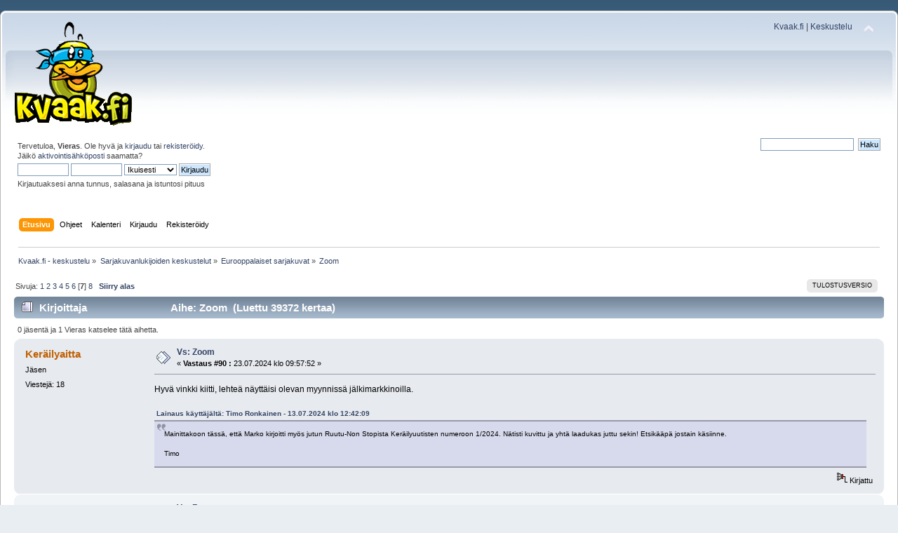

--- FILE ---
content_type: text/html; charset=UTF-8
request_url: https://www.kvaak.fi/keskustelu/index.php/topic,11888.90.html?PHPSESSID=dadr9qklg2bf9t1ng0f4mg3b98
body_size: 8929
content:
<!DOCTYPE html PUBLIC "-//W3C//DTD XHTML 1.0 Transitional//EN" "http://www.w3.org/TR/xhtml1/DTD/xhtml1-transitional.dtd">
<html xmlns="http://www.w3.org/1999/xhtml">
<head>
	<link rel="stylesheet" type="text/css" href="https://www.kvaak.fi/keskustelu/Themes/default/css/index.css?fin20" />
	<link rel="stylesheet" type="text/css" href="https://www.kvaak.fi/keskustelu/Themes/default/css/responsive.css?fin20" />
	<link rel="stylesheet" type="text/css" href="https://www.kvaak.fi/keskustelu/Themes/default/css/webkit.css" />
	<script type="text/javascript" src="https://www.kvaak.fi/keskustelu/Themes/default/scripts/script.js?fin20"></script>
	<script type="text/javascript" src="https://www.kvaak.fi/keskustelu/Themes/default/scripts/theme.js?fin20"></script>
	<script type="text/javascript"><!-- // --><![CDATA[
		var smf_theme_url = "https://www.kvaak.fi/keskustelu/Themes/default";
		var smf_default_theme_url = "https://www.kvaak.fi/keskustelu/Themes/default";
		var smf_images_url = "https://www.kvaak.fi/keskustelu/Themes/default/images";
		var smf_scripturl = "https://www.kvaak.fi/keskustelu/index.php?PHPSESSID=dadr9qklg2bf9t1ng0f4mg3b98&amp;";
		var smf_iso_case_folding = false;
		var smf_charset = "UTF-8";
		var ajax_notification_text = "Ladataan...";
		var ajax_notification_cancel_text = "Peruuta";
	// ]]></script>
	<meta http-equiv="Content-Type" content="text/html; charset=UTF-8" />
	<meta name="description" content="Zoom" />
	<title>Zoom</title>
	<meta name="viewport" content="width=device-width, initial-scale=1" />
	<link rel="canonical" href="https://www.kvaak.fi/keskustelu/index.php?topic=11888.90" />
	<link rel="help" href="https://www.kvaak.fi/keskustelu/index.php?PHPSESSID=dadr9qklg2bf9t1ng0f4mg3b98&amp;action=help" />
	<link rel="search" href="https://www.kvaak.fi/keskustelu/index.php?PHPSESSID=dadr9qklg2bf9t1ng0f4mg3b98&amp;action=search" />
	<link rel="contents" href="https://www.kvaak.fi/keskustelu/index.php?PHPSESSID=dadr9qklg2bf9t1ng0f4mg3b98&amp;" />
	<link rel="alternate" type="application/rss+xml" title="Kvaak.fi - keskustelu - RSS" href="https://www.kvaak.fi/keskustelu/index.php?PHPSESSID=dadr9qklg2bf9t1ng0f4mg3b98&amp;type=rss;action=.xml" />
	<link rel="index" href="https://www.kvaak.fi/keskustelu/index.php?PHPSESSID=dadr9qklg2bf9t1ng0f4mg3b98&amp;board=26.0" />
		<script type="text/javascript" src="https://www.kvaak.fi/keskustelu/Themes/default/scripts/captcha.js"></script>
</head>
<body>
<div id="wrapper" style="width: 100%">
	<div id="header"><div class="frame">
		<div id="top_section">
			<h1 class="forumtitle">
				<a href="https://www.kvaak.fi/keskustelu/index.php?PHPSESSID=dadr9qklg2bf9t1ng0f4mg3b98&amp;"><img src="/keskustelu/Themes/default/custom/img/logo.png" alt="Kvaak.fi - keskustelu" /></a>
			</h1>
			<img id="upshrink" src="https://www.kvaak.fi/keskustelu/Themes/default/images/upshrink.png" alt="*" title="Kutista tai laajenna yläosa." style="display: none;" />
			<div id="siteslogan" class="floatright"><a href="/">Kvaak.fi</a> | <a href="/keskustelu">Keskustelu</a></div>
		</div>
		<div id="upper_section" class="middletext">
			<div class="user">
				<script type="text/javascript" src="https://www.kvaak.fi/keskustelu/Themes/default/scripts/sha1.js"></script>
				<form id="guest_form" action="https://www.kvaak.fi/keskustelu/index.php?PHPSESSID=dadr9qklg2bf9t1ng0f4mg3b98&amp;action=login2" method="post" accept-charset="UTF-8"  onsubmit="hashLoginPassword(this, '7e5de04adcad56e07798506ac970e5aa');">
					<div class="info">Tervetuloa, <strong>Vieras</strong>. Ole hyvä ja <a href="https://www.kvaak.fi/keskustelu/index.php?PHPSESSID=dadr9qklg2bf9t1ng0f4mg3b98&amp;action=login">kirjaudu</a> tai <a href="https://www.kvaak.fi/keskustelu/index.php?PHPSESSID=dadr9qklg2bf9t1ng0f4mg3b98&amp;action=register">rekisteröidy</a>.<br />Jäikö <a href="https://www.kvaak.fi/keskustelu/index.php?PHPSESSID=dadr9qklg2bf9t1ng0f4mg3b98&amp;action=activate">aktivointisähköposti</a> saamatta?</div>
					<input type="text" name="user" size="10" class="input_text" />
					<input type="password" name="passwrd" size="10" class="input_password" />
					<select name="cookielength">
						<option value="60">1 tunti</option>
						<option value="1440">1 päivä</option>
						<option value="10080">1 viikko</option>
						<option value="43200">1 kuukausi</option>
						<option value="-1" selected="selected">Ikuisesti</option>
					</select>
					<input type="submit" value="Kirjaudu" class="button_submit" /><br />
					<div class="info">Kirjautuaksesi anna tunnus, salasana ja istuntosi pituus</div>
					<input type="hidden" name="hash_passwrd" value="" /><input type="hidden" name="b62fb340ec8b" value="7e5de04adcad56e07798506ac970e5aa" />
				</form>
			</div>
			<div class="news normaltext">
				<form id="search_form" action="https://www.kvaak.fi/keskustelu/index.php?PHPSESSID=dadr9qklg2bf9t1ng0f4mg3b98&amp;action=search2" method="post" accept-charset="UTF-8">
					<input type="text" name="search" value="" class="input_text" />&nbsp;
					<input type="submit" name="submit" value="Haku" class="button_submit" />
					<input type="hidden" name="advanced" value="0" />
					<input type="hidden" name="topic" value="11888" /></form>
			</div>
		</div>
		<br class="clear" />
		<script type="text/javascript"><!-- // --><![CDATA[
			var oMainHeaderToggle = new smc_Toggle({
				bToggleEnabled: true,
				bCurrentlyCollapsed: false,
				aSwappableContainers: [
					'upper_section'
				],
				aSwapImages: [
					{
						sId: 'upshrink',
						srcExpanded: smf_images_url + '/upshrink.png',
						altExpanded: 'Kutista tai laajenna yläosa.',
						srcCollapsed: smf_images_url + '/upshrink2.png',
						altCollapsed: 'Kutista tai laajenna yläosa.'
					}
				],
				oThemeOptions: {
					bUseThemeSettings: false,
					sOptionName: 'collapse_header',
					sSessionVar: 'b62fb340ec8b',
					sSessionId: '7e5de04adcad56e07798506ac970e5aa'
				},
				oCookieOptions: {
					bUseCookie: true,
					sCookieName: 'upshrink'
				}
			});
		// ]]></script>
		<div id="main_menu">
			<ul class="dropmenu" id="menu_nav">
				<li id="button_home">
					<a class="active firstlevel" href="https://www.kvaak.fi/keskustelu/index.php?PHPSESSID=dadr9qklg2bf9t1ng0f4mg3b98&amp;">
						<span class="responsive_menu home"></span>

						<span class="last firstlevel">Etusivu</span>
					</a>
				</li>
				<li id="button_help">
					<a class="firstlevel" href="https://www.kvaak.fi/keskustelu/index.php?PHPSESSID=dadr9qklg2bf9t1ng0f4mg3b98&amp;action=help">
						<span class="responsive_menu help"></span>

						<span class="firstlevel">Ohjeet</span>
					</a>
				</li>
				<li id="button_calendar">
					<a class="firstlevel" href="https://www.kvaak.fi/keskustelu/index.php?PHPSESSID=dadr9qklg2bf9t1ng0f4mg3b98&amp;action=calendar">
						<span class="responsive_menu calendar"></span>

						<span class="firstlevel">Kalenteri</span>
					</a>
				</li>
				<li id="button_login">
					<a class="firstlevel" href="https://www.kvaak.fi/keskustelu/index.php?PHPSESSID=dadr9qklg2bf9t1ng0f4mg3b98&amp;action=login">
						<span class="responsive_menu login"></span>

						<span class="firstlevel">Kirjaudu</span>
					</a>
				</li>
				<li id="button_register">
					<a class="firstlevel" href="https://www.kvaak.fi/keskustelu/index.php?PHPSESSID=dadr9qklg2bf9t1ng0f4mg3b98&amp;action=register">
						<span class="responsive_menu register"></span>

						<span class="last firstlevel">Rekisteröidy</span>
					</a>
				</li>
			</ul>
		</div>
		<br class="clear" />
	</div></div>
	<div id="content_section"><div class="frame">
		<div id="main_content_section">
	<div class="navigate_section">
		<ul>
			<li>
				<a href="https://www.kvaak.fi/keskustelu/index.php?PHPSESSID=dadr9qklg2bf9t1ng0f4mg3b98&amp;"><span>Kvaak.fi - keskustelu</span></a> &#187;
			</li>
			<li>
				<a href="https://www.kvaak.fi/keskustelu/index.php?PHPSESSID=dadr9qklg2bf9t1ng0f4mg3b98&amp;#c3"><span>Sarjakuvanlukijoiden keskustelut</span></a> &#187;
			</li>
			<li>
				<a href="https://www.kvaak.fi/keskustelu/index.php?PHPSESSID=dadr9qklg2bf9t1ng0f4mg3b98&amp;board=26.0"><span>Eurooppalaiset sarjakuvat</span></a> &#187;
			</li>
			<li class="last">
				<a href="https://www.kvaak.fi/keskustelu/index.php?PHPSESSID=dadr9qklg2bf9t1ng0f4mg3b98&amp;topic=11888.0"><span>Zoom</span></a>
			</li>
		</ul>
	</div>
			<a id="top"></a>
			<a id="msg554663"></a>
			<div class="pagesection">
				<div class="nextlinks"></div>
		<div class="buttonlist floatright">
			<ul>
				<li><a class="button_strip_print" href="https://www.kvaak.fi/keskustelu/index.php?PHPSESSID=dadr9qklg2bf9t1ng0f4mg3b98&amp;action=printpage;topic=11888.0" rel="new_win nofollow"><span class="last">Tulostusversio</span></a></li>
			</ul>
		</div>
				<div class="pagelinks floatleft">Sivuja: <a class="navPages" href="https://www.kvaak.fi/keskustelu/index.php?PHPSESSID=dadr9qklg2bf9t1ng0f4mg3b98&amp;topic=11888.0">1</a> <a class="navPages" href="https://www.kvaak.fi/keskustelu/index.php?PHPSESSID=dadr9qklg2bf9t1ng0f4mg3b98&amp;topic=11888.15">2</a> <a class="navPages" href="https://www.kvaak.fi/keskustelu/index.php?PHPSESSID=dadr9qklg2bf9t1ng0f4mg3b98&amp;topic=11888.30">3</a> <a class="navPages" href="https://www.kvaak.fi/keskustelu/index.php?PHPSESSID=dadr9qklg2bf9t1ng0f4mg3b98&amp;topic=11888.45">4</a> <a class="navPages" href="https://www.kvaak.fi/keskustelu/index.php?PHPSESSID=dadr9qklg2bf9t1ng0f4mg3b98&amp;topic=11888.60">5</a> <a class="navPages" href="https://www.kvaak.fi/keskustelu/index.php?PHPSESSID=dadr9qklg2bf9t1ng0f4mg3b98&amp;topic=11888.75">6</a> [<strong>7</strong>] <a class="navPages" href="https://www.kvaak.fi/keskustelu/index.php?PHPSESSID=dadr9qklg2bf9t1ng0f4mg3b98&amp;topic=11888.105">8</a>   &nbsp;&nbsp;<a href="#lastPost"><strong>Siirry alas</strong></a></div>
			</div>
			<div id="forumposts">
				<div class="cat_bar">
					<h3 class="catbg">
						<img src="https://www.kvaak.fi/keskustelu/Themes/default/images/topic/hot_post.gif" align="bottom" alt="" />
						<span id="author">Kirjoittaja</span>
						Aihe: Zoom &nbsp;(Luettu 39372 kertaa)
					</h3>
				</div>
				<p id="whoisviewing" class="smalltext">0 jäsentä ja 1 Vieras katselee tätä aihetta.
				</p>
				<form action="https://www.kvaak.fi/keskustelu/index.php?PHPSESSID=dadr9qklg2bf9t1ng0f4mg3b98&amp;action=quickmod2;topic=11888.90" method="post" accept-charset="UTF-8" name="quickModForm" id="quickModForm" style="margin: 0;" onsubmit="return oQuickModify.bInEditMode ? oQuickModify.modifySave('7e5de04adcad56e07798506ac970e5aa', 'b62fb340ec8b') : false">
				<div class="windowbg">
					<span class="topslice"><span></span></span>
					<div class="post_wrapper">
						<div class="poster">
							<h4>
								<a href="https://www.kvaak.fi/keskustelu/index.php?PHPSESSID=dadr9qklg2bf9t1ng0f4mg3b98&amp;action=profile;u=10673" title="Tarkastele profiilia käyttäjältä Keräilyaitta">Keräilyaitta</a>
							</h4>
							<ul class="reset smalltext" id="msg_554663_extra_info">
								<li class="postgroup">Jäsen</li>
								<li class="stars"></li>
								<li class="postcount">Viestejä: 18</li>
							</ul>
						</div>
						<div class="postarea">
							<div class="flow_hidden">
								<div class="keyinfo">
									<div class="messageicon">
										<img src="https://www.kvaak.fi/keskustelu/Themes/default/images/post/xx.gif" alt="" />
									</div>
									<h5 id="subject_554663">
										<a href="https://www.kvaak.fi/keskustelu/index.php?PHPSESSID=dadr9qklg2bf9t1ng0f4mg3b98&amp;topic=11888.msg554663#msg554663" rel="nofollow">Vs: Zoom</a>
									</h5>
									<div class="smalltext">&#171; <strong>Vastaus #90 :</strong> 23.07.2024 klo 09:57:52 &#187;</div>
									<div id="msg_554663_quick_mod"></div>
								</div>
							</div>
							<div class="post">
								<div class="inner" id="msg_554663">Hyvä vinkki kiitti, lehteä näyttäisi olevan myynnissä jälkimarkkinoilla.<br /><br /><div class="quoteheader"><div class="topslice_quote"><a href="https://www.kvaak.fi/keskustelu/index.php?PHPSESSID=dadr9qklg2bf9t1ng0f4mg3b98&amp;topic=11888.msg554614#msg554614">Lainaus k&#228;ytt&#228;j&#228;lt&#228;: Timo Ronkainen - 13.07.2024 klo 12:42:09</a></div></div><blockquote class="bbc_standard_quote">Mainittakoon tässä, että Marko kirjoitti myös jutun Ruutu-Non Stopista Keräilyuutisten numeroon 1/2024. Nätisti kuvittu ja yhtä laadukas juttu sekin! Etsikääpä jostain käsiinne.<br /><br />Timo<br /></blockquote><div class="quotefooter"><div class="botslice_quote"></div></div></div>
							</div>
						</div>
						<div class="moderatorbar">
							<div class="smalltext modified" id="modified_554663">
							</div>
							<div class="smalltext reportlinks">
								<img src="https://www.kvaak.fi/keskustelu/Themes/default/images/ip.gif" alt="" />
								Kirjattu
							</div>
						</div>
					</div>
					<span class="botslice"><span></span></span>
				</div>
				<hr class="post_separator" />
				<a id="msg554678"></a>
				<div class="windowbg2">
					<span class="topslice"><span></span></span>
					<div class="post_wrapper">
						<div class="poster">
							<h4>
								<a href="https://www.kvaak.fi/keskustelu/index.php?PHPSESSID=dadr9qklg2bf9t1ng0f4mg3b98&amp;action=profile;u=114" title="Tarkastele profiilia käyttäjältä Jari Lehtinen">Jari Lehtinen</a>
							</h4>
							<ul class="reset smalltext" id="msg_554678_extra_info">
								<li class="membergroup">Ylläpitäjä</li>
								<li class="stars"><img src="https://www.kvaak.fi/keskustelu/Themes/default/images/../custom/img/kvaak.gif" alt="*" /><img src="https://www.kvaak.fi/keskustelu/Themes/default/images/../custom/img/kvaak.gif" alt="*" /><img src="https://www.kvaak.fi/keskustelu/Themes/default/images/../custom/img/kvaak.gif" alt="*" /><img src="https://www.kvaak.fi/keskustelu/Themes/default/images/../custom/img/kvaak.gif" alt="*" /></li>
								<li class="avatar">
									<a href="https://www.kvaak.fi/keskustelu/index.php?PHPSESSID=dadr9qklg2bf9t1ng0f4mg3b98&amp;action=profile;u=114">
										<img class="avatar" src="https://www.kvaak.fi/keskustelu/index.php?PHPSESSID=dadr9qklg2bf9t1ng0f4mg3b98&amp;action=dlattach;attach=42370;type=avatar" alt="" />
									</a>
								</li>
								<li class="postcount">Viestejä: 4 090</li>
								<li class="blurb">Itsevalaiseva myyrä joka selvittelee kurkkuaan</li>
							</ul>
						</div>
						<div class="postarea">
							<div class="flow_hidden">
								<div class="keyinfo">
									<div class="messageicon">
										<img src="https://www.kvaak.fi/keskustelu/Themes/default/images/post/xx.gif" alt="" />
									</div>
									<h5 id="subject_554678">
										<a href="https://www.kvaak.fi/keskustelu/index.php?PHPSESSID=dadr9qklg2bf9t1ng0f4mg3b98&amp;topic=11888.msg554678#msg554678" rel="nofollow">Vs: Zoom</a>
									</h5>
									<div class="smalltext">&#171; <strong>Vastaus #91 :</strong> 25.07.2024 klo 11:51:26 &#187;</div>
									<div id="msg_554678_quick_mod"></div>
								</div>
							</div>
							<div class="post">
								<div class="inner" id="msg_554678"><div class="quoteheader"><div class="topslice_quote"><a href="https://www.kvaak.fi/keskustelu/index.php?PHPSESSID=dadr9qklg2bf9t1ng0f4mg3b98&amp;topic=11888.msg554614#msg554614">Lainaus k&#228;ytt&#228;j&#228;lt&#228;: Timo Ronkainen - 13.07.2024 klo 12:42:09</a></div></div><blockquote class="bbc_standard_quote">Mainittakoon tässä, että Marko kirjoitti myös jutun Ruutu-Non Stopista Keräilyuutisten numeroon 1/2024. Nätisti kuvittu ja yhtä laadukas juttu sekin! Etsikääpä jostain käsiinne.<br />Timo<br /></blockquote><div class="quotefooter"><div class="botslice_quote"></div></div><div class="quoteheader"><div class="topslice_quote"><a href="https://www.kvaak.fi/keskustelu/index.php?PHPSESSID=dadr9qklg2bf9t1ng0f4mg3b98&amp;topic=11888.msg554663#msg554663">Lainaus k&#228;ytt&#228;j&#228;lt&#228;: Keräilyaitta - 23.07.2024 klo 09:57:52</a></div></div><blockquote class="bbc_standard_quote">Hyvä vinkki kiitti, lehteä näyttäisi olevan myynnissä jälkimarkkinoilla.<br /></blockquote><div class="quotefooter"><div class="botslice_quote"></div></div><br />Nyt huomaan, että täällä ei ole tiedetty, että Marko Leppälä on vuosikaudet kirjoittanut keräilyuutisiin suomalaisen sarjakuvalehdistön historiikkia. <br />Tosin en minäkään tuntenut julkaisua kovin hyvin ennen kuin se tuli lehtipistejakeluun 2019. <br />Näkökulma on luonnollisesti ollut jutuissa keräilypainotteinen. Huomiota on kiinnitetty eri numeroiden harvinaisuuteen ja erikoisuuksiin. <br /><br />Marko Leppälän jutut Keräilyuutisissa: <br />1/2019 Sarjakuvalehtien keräily (Aku Ankka ym) <br />2/2019 Sarjakuvalehtiä Suomessa 70 vuotta<br />3/2019 Korkeajännitys<br />4/2019 Kippari Kalle<br />1/2020 Vanhoja suomalaisia sarjakuva-albumeita (Kalle Viksari, Rymy-Eetu, Pölhölä ja Pöhköläinen, Pekka Puupää)<br />2/2020 Sarjakuvalehti<br />3/2020 Kauhusarjakuvalehdet (Shokki, Vampirella, ym)<br />4/2020 Nakke Nakuttaja<br />1/2021 Kuvitettuja klassikoita<br />2/2021 Teräsmies ja Teräsmiehen poika<br />3/2021 Ihmesarja<br />4/2021 Hanna-Barbera, Retu ym.<br />1/2022 Mustanaamio<br />2/2022 Markos<br />3/2022 Yliveto<br />4/2022 Masi<br />1/2023 Pikku Lulu ja Tumppi<br />2/2023 Aku Ankka –kustantajasidokset<br />3/2023 Tintti-albumit<br />4/2003 Kilroy<br />1/2024 Ruutu ja Non-Stop<br />2/2024 Zoom<br /><br /></div>
							</div>
						</div>
						<div class="moderatorbar">
							<div class="smalltext modified" id="modified_554678">
							</div>
							<div class="smalltext reportlinks">
								<img src="https://www.kvaak.fi/keskustelu/Themes/default/images/ip.gif" alt="" />
								Kirjattu
							</div>
							<div class="signature" id="msg_554678_signature">”Yhdysvalloissa vuosittain julkaistaan 720 miljoonaa kappaletta »C o m i c s» sarjakuvia … joista ei vain puutu kaikki kasvatuksellinen arvo, vaan jotka ovat suorastaan vahingollisia.” Lastemme puolesta, Kansainvälisen lastensuojelukonferenssin Suomen päätoimikunta 1952.</div>
						</div>
					</div>
					<span class="botslice"><span></span></span>
				</div>
				<hr class="post_separator" />
				<a id="msg554680"></a>
				<div class="windowbg">
					<span class="topslice"><span></span></span>
					<div class="post_wrapper">
						<div class="poster">
							<h4>
								<a href="https://www.kvaak.fi/keskustelu/index.php?PHPSESSID=dadr9qklg2bf9t1ng0f4mg3b98&amp;action=profile;u=1467" title="Tarkastele profiilia käyttäjältä Lurker">Lurker</a>
							</h4>
							<ul class="reset smalltext" id="msg_554680_extra_info">
								<li class="membergroup">Valvoja</li>
								<li class="stars"><img src="https://www.kvaak.fi/keskustelu/Themes/default/images/../custom/img/kvaak.gif" alt="*" /><img src="https://www.kvaak.fi/keskustelu/Themes/default/images/../custom/img/kvaak.gif" alt="*" /><img src="https://www.kvaak.fi/keskustelu/Themes/default/images/../custom/img/kvaak.gif" alt="*" /></li>
								<li class="avatar">
									<a href="https://www.kvaak.fi/keskustelu/index.php?PHPSESSID=dadr9qklg2bf9t1ng0f4mg3b98&amp;action=profile;u=1467">
										<img class="avatar" src="https://www.kvaak.fi/keskustelu/index.php?PHPSESSID=dadr9qklg2bf9t1ng0f4mg3b98&amp;action=dlattach;attach=28526;type=avatar" alt="" />
									</a>
								</li>
								<li class="postcount">Viestejä: 17 276</li>
							</ul>
						</div>
						<div class="postarea">
							<div class="flow_hidden">
								<div class="keyinfo">
									<div class="messageicon">
										<img src="https://www.kvaak.fi/keskustelu/Themes/default/images/post/xx.gif" alt="" />
									</div>
									<h5 id="subject_554680">
										<a href="https://www.kvaak.fi/keskustelu/index.php?PHPSESSID=dadr9qklg2bf9t1ng0f4mg3b98&amp;topic=11888.msg554680#msg554680" rel="nofollow">Vs: Zoom</a>
									</h5>
									<div class="smalltext">&#171; <strong>Vastaus #92 :</strong> 25.07.2024 klo 16:06:00 &#187;</div>
									<div id="msg_554680_quick_mod"></div>
								</div>
							</div>
							<div class="post">
								<div class="inner" id="msg_554680"><div class="quoteheader"><div class="topslice_quote"><a href="https://www.kvaak.fi/keskustelu/index.php?PHPSESSID=dadr9qklg2bf9t1ng0f4mg3b98&amp;topic=11888.msg554678#msg554678">Lainaus k&#228;ytt&#228;j&#228;lt&#228;: Jari Lehtinen - 25.07.2024 klo 11:51:26</a></div></div><blockquote class="bbc_standard_quote">Nyt huomaan, että täällä ei ole tiedetty, että Marko Leppälä on vuosikaudet kirjoittanut keräilyuutisiin suomalaisen sarjakuvalehdistön historiikkia. <br />(…)<br /></blockquote><div class="quotefooter"><div class="botslice_quote"></div></div><br />Oho! Kiitos tiedosta.</div>
							</div>
						</div>
						<div class="moderatorbar">
							<div class="smalltext modified" id="modified_554680">
							</div>
							<div class="smalltext reportlinks">
								<img src="https://www.kvaak.fi/keskustelu/Themes/default/images/ip.gif" alt="" />
								Kirjattu
							</div>
						</div>
					</div>
					<span class="botslice"><span></span></span>
				</div>
				<hr class="post_separator" />
				<a id="msg554681"></a>
				<div class="windowbg2">
					<span class="topslice"><span></span></span>
					<div class="post_wrapper">
						<div class="poster">
							<h4>
								<a href="https://www.kvaak.fi/keskustelu/index.php?PHPSESSID=dadr9qklg2bf9t1ng0f4mg3b98&amp;action=profile;u=7522" title="Tarkastele profiilia käyttäjältä Miqz">Miqz</a>
							</h4>
							<ul class="reset smalltext" id="msg_554681_extra_info">
								<li class="title">Avustava Slemmy</li>
								<li class="postgroup">Jäsen</li>
								<li class="stars"></li>
								<li class="avatar">
									<a href="https://www.kvaak.fi/keskustelu/index.php?PHPSESSID=dadr9qklg2bf9t1ng0f4mg3b98&amp;action=profile;u=7522">
										<img class="avatar" src="https://www.kvaak.fi/keskustelu/index.php?PHPSESSID=dadr9qklg2bf9t1ng0f4mg3b98&amp;action=dlattach;attach=31703;type=avatar" alt="" />
									</a>
								</li>
								<li class="postcount">Viestejä: 1 847</li>
								<li class="blurb">Riipivä jännityspommi!</li>
							</ul>
						</div>
						<div class="postarea">
							<div class="flow_hidden">
								<div class="keyinfo">
									<div class="messageicon">
										<img src="https://www.kvaak.fi/keskustelu/Themes/default/images/post/xx.gif" alt="" />
									</div>
									<h5 id="subject_554681">
										<a href="https://www.kvaak.fi/keskustelu/index.php?PHPSESSID=dadr9qklg2bf9t1ng0f4mg3b98&amp;topic=11888.msg554681#msg554681" rel="nofollow">Vs: Zoom</a>
									</h5>
									<div class="smalltext">&#171; <strong>Vastaus #93 :</strong> 25.07.2024 klo 17:06:37 &#187;</div>
									<div id="msg_554681_quick_mod"></div>
								</div>
							</div>
							<div class="post">
								<div class="inner" id="msg_554681">Nuo artikkelit olisi mahtavaa saada luettavaksi jostain, mutta mistäpä löytyisi vanhat lehdet?<br /><br />Ehkäpä näistä voisi koostaa jonkinlaisen niteen tai pdf:n koko keräilijäkunnan iloksi?</div>
							</div>
						</div>
						<div class="moderatorbar">
							<div class="smalltext modified" id="modified_554681">
							</div>
							<div class="smalltext reportlinks">
								<img src="https://www.kvaak.fi/keskustelu/Themes/default/images/ip.gif" alt="" />
								Kirjattu
							</div>
							<div class="signature" id="msg_554681_signature">&quot;Aijaa no minä olen Rauta-Pekka!&quot;<br />&quot;Iskä, saanko minä sinun Batman-kalsarit sitten kun sinä kuolet?&quot;</div>
						</div>
					</div>
					<span class="botslice"><span></span></span>
				</div>
				<hr class="post_separator" />
				<a id="msg554683"></a>
				<div class="windowbg">
					<span class="topslice"><span></span></span>
					<div class="post_wrapper">
						<div class="poster">
							<h4>
								<a href="https://www.kvaak.fi/keskustelu/index.php?PHPSESSID=dadr9qklg2bf9t1ng0f4mg3b98&amp;action=profile;u=1465" title="Tarkastele profiilia käyttäjältä oikoj">oikoj</a>
							</h4>
							<ul class="reset smalltext" id="msg_554683_extra_info">
								<li class="postgroup">Jäsen</li>
								<li class="stars"></li>
								<li class="postcount">Viestejä: 96</li>
							</ul>
						</div>
						<div class="postarea">
							<div class="flow_hidden">
								<div class="keyinfo">
									<div class="messageicon">
										<img src="https://www.kvaak.fi/keskustelu/Themes/default/images/post/xx.gif" alt="" />
									</div>
									<h5 id="subject_554683">
										<a href="https://www.kvaak.fi/keskustelu/index.php?PHPSESSID=dadr9qklg2bf9t1ng0f4mg3b98&amp;topic=11888.msg554683#msg554683" rel="nofollow">Vs: Zoom</a>
									</h5>
									<div class="smalltext">&#171; <strong>Vastaus #94 :</strong> 25.07.2024 klo 18:46:33 &#187;</div>
									<div id="msg_554683_quick_mod"></div>
								</div>
							</div>
							<div class="post">
								<div class="inner" id="msg_554683"><div class="quoteheader"><div class="topslice_quote"><a href="https://www.kvaak.fi/keskustelu/index.php?PHPSESSID=dadr9qklg2bf9t1ng0f4mg3b98&amp;topic=11888.msg554681#msg554681">Lainaus k&#228;ytt&#228;j&#228;lt&#228;: Miqz - 25.07.2024 klo 17:06:37</a></div></div><blockquote class="bbc_standard_quote">Nuo artikkelit olisi mahtavaa saada luettavaksi jostain, mutta mistäpä löytyisi vanhat lehdet?<br /><br />Ehkäpä näistä voisi koostaa jonkinlaisen niteen tai pdf:n koko keräilijäkunnan iloksi?<br /></blockquote><div class="quotefooter"><div class="botslice_quote"></div></div><br />Kirjastossa?</div>
							</div>
						</div>
						<div class="moderatorbar">
							<div class="smalltext modified" id="modified_554683">
							</div>
							<div class="smalltext reportlinks">
								<img src="https://www.kvaak.fi/keskustelu/Themes/default/images/ip.gif" alt="" />
								Kirjattu
							</div>
						</div>
					</div>
					<span class="botslice"><span></span></span>
				</div>
				<hr class="post_separator" />
				<a id="msg554684"></a>
				<div class="windowbg2">
					<span class="topslice"><span></span></span>
					<div class="post_wrapper">
						<div class="poster">
							<h4>
								<a href="https://www.kvaak.fi/keskustelu/index.php?PHPSESSID=dadr9qklg2bf9t1ng0f4mg3b98&amp;action=profile;u=3069" title="Tarkastele profiilia käyttäjältä Sampsa Kuukasjärvi">Sampsa Kuukasjärvi</a>
							</h4>
							<ul class="reset smalltext" id="msg_554684_extra_info">
								<li class="membergroup">Toimittaja</li>
								<li class="stars"><img src="https://www.kvaak.fi/keskustelu/Themes/default/images/../custom/img/kvaak.gif" alt="*" /></li>
								<li class="postcount">Viestejä: 5 404</li>
							</ul>
						</div>
						<div class="postarea">
							<div class="flow_hidden">
								<div class="keyinfo">
									<div class="messageicon">
										<img src="https://www.kvaak.fi/keskustelu/Themes/default/images/post/xx.gif" alt="" />
									</div>
									<h5 id="subject_554684">
										<a href="https://www.kvaak.fi/keskustelu/index.php?PHPSESSID=dadr9qklg2bf9t1ng0f4mg3b98&amp;topic=11888.msg554684#msg554684" rel="nofollow">Vs: Zoom</a>
									</h5>
									<div class="smalltext">&#171; <strong>Vastaus #95 :</strong> 25.07.2024 klo 18:47:58 &#187;</div>
									<div id="msg_554684_quick_mod"></div>
								</div>
							</div>
							<div class="post">
								<div class="inner" id="msg_554684">Onpas tosiaan mukava artikkelien kokonaisuus! Arvostan. Marko saisi koostaa noista kirjan.<br /><br />Ainakin Kansalliskirjaston ja yliopistojen kirjastojen vapaakappalekokoelmista löytyy lehdet.</div>
							</div>
						</div>
						<div class="moderatorbar">
							<div class="smalltext modified" id="modified_554684">
							</div>
							<div class="smalltext reportlinks">
								<img src="https://www.kvaak.fi/keskustelu/Themes/default/images/ip.gif" alt="" />
								Kirjattu
							</div>
						</div>
					</div>
					<span class="botslice"><span></span></span>
				</div>
				<hr class="post_separator" />
				<a id="msg554685"></a>
				<div class="windowbg">
					<span class="topslice"><span></span></span>
					<div class="post_wrapper">
						<div class="poster">
							<h4>
								<a href="https://www.kvaak.fi/keskustelu/index.php?PHPSESSID=dadr9qklg2bf9t1ng0f4mg3b98&amp;action=profile;u=4388" title="Tarkastele profiilia käyttäjältä Darth Mika">Darth Mika</a>
							</h4>
							<ul class="reset smalltext" id="msg_554685_extra_info">
								<li class="title">Insinööri</li>
								<li class="membergroup">Toimittaja</li>
								<li class="stars"><img src="https://www.kvaak.fi/keskustelu/Themes/default/images/../custom/img/kvaak.gif" alt="*" /></li>
								<li class="avatar">
									<a href="https://www.kvaak.fi/keskustelu/index.php?PHPSESSID=dadr9qklg2bf9t1ng0f4mg3b98&amp;action=profile;u=4388">
										<img class="avatar" src="https://www.kvaak.fi/keskustelu/index.php?PHPSESSID=dadr9qklg2bf9t1ng0f4mg3b98&amp;action=dlattach;attach=43451;type=avatar" alt="" />
									</a>
								</li>
								<li class="postcount">Viestejä: 6 126</li>
								<li class="blurb">Leopard-tankkeja Ukrainaan ja vähän äkkiä!</li>
							</ul>
						</div>
						<div class="postarea">
							<div class="flow_hidden">
								<div class="keyinfo">
									<div class="messageicon">
										<img src="https://www.kvaak.fi/keskustelu/Themes/default/images/post/xx.gif" alt="" />
									</div>
									<h5 id="subject_554685">
										<a href="https://www.kvaak.fi/keskustelu/index.php?PHPSESSID=dadr9qklg2bf9t1ng0f4mg3b98&amp;topic=11888.msg554685#msg554685" rel="nofollow">Vs: Zoom</a>
									</h5>
									<div class="smalltext">&#171; <strong>Vastaus #96 :</strong> 25.07.2024 klo 19:12:52 &#187;</div>
									<div id="msg_554685_quick_mod"></div>
								</div>
							</div>
							<div class="post">
								<div class="inner" id="msg_554685"><div class="quoteheader"><div class="topslice_quote"><a href="https://www.kvaak.fi/keskustelu/index.php?PHPSESSID=dadr9qklg2bf9t1ng0f4mg3b98&amp;topic=11888.msg554681#msg554681">Lainaus k&#228;ytt&#228;j&#228;lt&#228;: Miqz - 25.07.2024 klo 17:06:37</a></div></div><blockquote class="bbc_standard_quote">Nuo artikkelit olisi mahtavaa saada luettavaksi jostain, mutta mistäpä löytyisi vanhat lehdet?<br /><br />Ehkäpä näistä voisi koostaa jonkinlaisen niteen tai pdf:n koko keräilijäkunnan iloksi?<br /></blockquote><div class="quotefooter"><div class="botslice_quote"></div></div>Täytyy kyllä kysyä ensin lupa Marko Leppälältä, jos meinaa pdf:n noista tehdä yleiseen jakoon! Luultavasti keräilyuutiset-lehdelläkin on asiaan jotain sanottavaa. Tietysti olisi kiva, jos nää julkaistaisiin sarjainfossa...saisi kivasti paperisena...parempi kuin joku pdf.<br /></div>
							</div>
						</div>
						<div class="moderatorbar">
							<div class="smalltext modified" id="modified_554685">
							</div>
							<div class="smalltext reportlinks">
								<img src="https://www.kvaak.fi/keskustelu/Themes/default/images/ip.gif" alt="" />
								Kirjattu
							</div>
							<div class="signature" id="msg_554685_signature">&quot;Opinions are like assholes, everybody has one&quot; (The Dead Pool, 1988 Clint Eastwood)</div>
						</div>
					</div>
					<span class="botslice"><span></span></span>
				</div>
				<hr class="post_separator" />
				<a id="msg554686"></a>
				<div class="windowbg2">
					<span class="topslice"><span></span></span>
					<div class="post_wrapper">
						<div class="poster">
							<h4>
								<a href="https://www.kvaak.fi/keskustelu/index.php?PHPSESSID=dadr9qklg2bf9t1ng0f4mg3b98&amp;action=profile;u=114" title="Tarkastele profiilia käyttäjältä Jari Lehtinen">Jari Lehtinen</a>
							</h4>
							<ul class="reset smalltext" id="msg_554686_extra_info">
								<li class="membergroup">Ylläpitäjä</li>
								<li class="stars"><img src="https://www.kvaak.fi/keskustelu/Themes/default/images/../custom/img/kvaak.gif" alt="*" /><img src="https://www.kvaak.fi/keskustelu/Themes/default/images/../custom/img/kvaak.gif" alt="*" /><img src="https://www.kvaak.fi/keskustelu/Themes/default/images/../custom/img/kvaak.gif" alt="*" /><img src="https://www.kvaak.fi/keskustelu/Themes/default/images/../custom/img/kvaak.gif" alt="*" /></li>
								<li class="avatar">
									<a href="https://www.kvaak.fi/keskustelu/index.php?PHPSESSID=dadr9qklg2bf9t1ng0f4mg3b98&amp;action=profile;u=114">
										<img class="avatar" src="https://www.kvaak.fi/keskustelu/index.php?PHPSESSID=dadr9qklg2bf9t1ng0f4mg3b98&amp;action=dlattach;attach=42370;type=avatar" alt="" />
									</a>
								</li>
								<li class="postcount">Viestejä: 4 090</li>
								<li class="blurb">Itsevalaiseva myyrä joka selvittelee kurkkuaan</li>
							</ul>
						</div>
						<div class="postarea">
							<div class="flow_hidden">
								<div class="keyinfo">
									<div class="messageicon">
										<img src="https://www.kvaak.fi/keskustelu/Themes/default/images/post/xx.gif" alt="" />
									</div>
									<h5 id="subject_554686">
										<a href="https://www.kvaak.fi/keskustelu/index.php?PHPSESSID=dadr9qklg2bf9t1ng0f4mg3b98&amp;topic=11888.msg554686#msg554686" rel="nofollow">Vs: Zoom</a>
									</h5>
									<div class="smalltext">&#171; <strong>Vastaus #97 :</strong> 26.07.2024 klo 08:58:09 &#187;</div>
									<div id="msg_554686_quick_mod"></div>
								</div>
							</div>
							<div class="post">
								<div class="inner" id="msg_554686">Sarjainhon mielestä sarjakuvat on keksitty v. 2012. <br />Sen vuoksi Keräilyuutiset onkin yleisen sarjakuva-alan kiinnostavin julkaisu Suomessa. </div>
							</div>
						</div>
						<div class="moderatorbar">
							<div class="smalltext modified" id="modified_554686">
							</div>
							<div class="smalltext reportlinks">
								<img src="https://www.kvaak.fi/keskustelu/Themes/default/images/ip.gif" alt="" />
								Kirjattu
							</div>
							<div class="signature" id="msg_554686_signature">”Yhdysvalloissa vuosittain julkaistaan 720 miljoonaa kappaletta »C o m i c s» sarjakuvia … joista ei vain puutu kaikki kasvatuksellinen arvo, vaan jotka ovat suorastaan vahingollisia.” Lastemme puolesta, Kansainvälisen lastensuojelukonferenssin Suomen päätoimikunta 1952.</div>
						</div>
					</div>
					<span class="botslice"><span></span></span>
				</div>
				<hr class="post_separator" />
				<a id="msg554687"></a>
				<div class="windowbg">
					<span class="topslice"><span></span></span>
					<div class="post_wrapper">
						<div class="poster">
							<h4>
								<a href="https://www.kvaak.fi/keskustelu/index.php?PHPSESSID=dadr9qklg2bf9t1ng0f4mg3b98&amp;action=profile;u=206" title="Tarkastele profiilia käyttäjältä Petteri Oja">Petteri Oja</a>
							</h4>
							<ul class="reset smalltext" id="msg_554687_extra_info">
								<li class="title">Juudas itselleen</li>
								<li class="postgroup">Jäsen</li>
								<li class="stars"></li>
								<li class="avatar">
									<a href="https://www.kvaak.fi/keskustelu/index.php?PHPSESSID=dadr9qklg2bf9t1ng0f4mg3b98&amp;action=profile;u=206">
										<img class="avatar" src="https://www.kvaak.fi/keskustelu/index.php?PHPSESSID=dadr9qklg2bf9t1ng0f4mg3b98&amp;action=dlattach;attach=27526;type=avatar" alt="" />
									</a>
								</li>
								<li class="postcount">Viestejä: 8 210</li>
							</ul>
						</div>
						<div class="postarea">
							<div class="flow_hidden">
								<div class="keyinfo">
									<div class="messageicon">
										<img src="https://www.kvaak.fi/keskustelu/Themes/default/images/post/xx.gif" alt="" />
									</div>
									<h5 id="subject_554687">
										<a href="https://www.kvaak.fi/keskustelu/index.php?PHPSESSID=dadr9qklg2bf9t1ng0f4mg3b98&amp;topic=11888.msg554687#msg554687" rel="nofollow">Vs: Zoom</a>
									</h5>
									<div class="smalltext">&#171; <strong>Vastaus #98 :</strong> 26.07.2024 klo 11:53:45 &#187;</div>
									<div id="msg_554687_quick_mod"></div>
								</div>
							</div>
							<div class="post">
								<div class="inner" id="msg_554687"><div class="quoteheader"><div class="topslice_quote"><a href="https://www.kvaak.fi/keskustelu/index.php?PHPSESSID=dadr9qklg2bf9t1ng0f4mg3b98&amp;topic=11888.msg554686#msg554686">Lainaus k&#228;ytt&#228;j&#228;lt&#228;: Jari Lehtinen - 26.07.2024 klo 08:58:09</a></div></div><blockquote class="bbc_standard_quote">Sarjainhon mielestä sarjakuvat on keksitty v. 2012. <br />Sen vuoksi Keräilyuutiset onkin yleisen sarjakuva-alan kiinnostavin julkaisu Suomessa.<br /></blockquote><div class="quotefooter"><div class="botslice_quote"></div></div><br />Höpö höpö. Sarjainfossa on varsin laidasta laitaan artikkeleita sekä uudesta että vanhemmasta sarjakuvasta. Viimeisimmissä numeroissa on käsitelty mm. EC:tä, italialaista kioskisarjakuvaa, Muumi-lehteä, Hopeanuolta ja Ajan vangit -palstalla toistuvasti kaikenlaista kiinnostavaa historian hämäristä. Sitä ei tietenkään voi tietää, jos ei lehteä lue. Puhdas nostalgialukemisto Sarjainfo ei ole, eikä toivottavasti koskaan sellaiseksi muutukaan.</div>
							</div>
						</div>
						<div class="moderatorbar">
							<div class="smalltext modified" id="modified_554687">
							</div>
							<div class="smalltext reportlinks">
								<img src="https://www.kvaak.fi/keskustelu/Themes/default/images/ip.gif" alt="" />
								Kirjattu
							</div>
							<div class="signature" id="msg_554687_signature"><a href="http://www.sarjakuvakauppa.fi" class="bbc_link" target="_blank" rel="noopener noreferrer">Turun Sarjakuvakauppa</a></div>
						</div>
					</div>
					<span class="botslice"><span></span></span>
				</div>
				<hr class="post_separator" />
				<a id="msg554688"></a>
				<div class="windowbg2">
					<span class="topslice"><span></span></span>
					<div class="post_wrapper">
						<div class="poster">
							<h4>
								<a href="https://www.kvaak.fi/keskustelu/index.php?PHPSESSID=dadr9qklg2bf9t1ng0f4mg3b98&amp;action=profile;u=305" title="Tarkastele profiilia käyttäjältä Korsto-Mikko">Korsto-Mikko</a>
							</h4>
							<ul class="reset smalltext" id="msg_554688_extra_info">
								<li class="postgroup">Jäsen</li>
								<li class="stars"></li>
								<li class="postcount">Viestejä: 122</li>
								<li class="blurb">Huisin kärniqåglimölnikkiä - vai mitä, ihmiset?</li>
							</ul>
						</div>
						<div class="postarea">
							<div class="flow_hidden">
								<div class="keyinfo">
									<div class="messageicon">
										<img src="https://www.kvaak.fi/keskustelu/Themes/default/images/post/xx.gif" alt="" />
									</div>
									<h5 id="subject_554688">
										<a href="https://www.kvaak.fi/keskustelu/index.php?PHPSESSID=dadr9qklg2bf9t1ng0f4mg3b98&amp;topic=11888.msg554688#msg554688" rel="nofollow">Vs: Zoom</a>
									</h5>
									<div class="smalltext">&#171; <strong>Vastaus #99 :</strong> 26.07.2024 klo 22:06:54 &#187;</div>
									<div id="msg_554688_quick_mod"></div>
								</div>
							</div>
							<div class="post">
								<div class="inner" id="msg_554688"><div class="quoteheader"><div class="topslice_quote"><a href="https://www.kvaak.fi/keskustelu/index.php?PHPSESSID=dadr9qklg2bf9t1ng0f4mg3b98&amp;topic=11888.msg554683#msg554683">Lainaus k&#228;ytt&#228;j&#228;lt&#228;: oikoj - 25.07.2024 klo 18:46:33</a></div></div><blockquote class="bbc_standard_quote">Kirjastossa?<br /></blockquote><div class="quotefooter"><div class="botslice_quote"></div></div><br />Turun kirjasto ainakin lopetti lehden tilauksen vuoden 2020 lopussa. Kun tein ehdotuksen lehden tilauksesta, sain kielteisen vastauksen, koska lehteä ei luettu tarpeeksi. <br /><br />En sinänsä ihmettele, koska olivat kirjastossa laittaneet sen niin epäloogiseen lehtikategoriaan, että edes kirjaston työntekijä ei lehteä löytänyt ennen kuin kävi tietokoneelta etsimässä sen oudon kategorian. Lehden aihesanoina on myös pelkästään filatelia, ei muu keräily, sarjakuvista puhumattakaan.<br /><br />Lisäksi vain edellisen vuoden lehdet sai lainata kotiin eli uudet lehdet sai lukea vain kirjastossa - jos ne siis onnistui löytämään.<br />Tein myös kotikuntaani Kaarinaan tilausehdotuksen, mutta he eivät edes vastanneet.</div>
							</div>
						</div>
						<div class="moderatorbar">
							<div class="smalltext modified" id="modified_554688">
							</div>
							<div class="smalltext reportlinks">
								<img src="https://www.kvaak.fi/keskustelu/Themes/default/images/ip.gif" alt="" />
								Kirjattu
							</div>
							<div class="signature" id="msg_554688_signature">Kaverini väittävät, että kaikki kirjat eivät sisältäisi peräkkäisiä kuvasarjoja, mutta en ole koskaan uskaltanut ottaa asiasta selvää.</div>
						</div>
					</div>
					<span class="botslice"><span></span></span>
				</div>
				<hr class="post_separator" />
				<a id="msg554689"></a>
				<div class="windowbg">
					<span class="topslice"><span></span></span>
					<div class="post_wrapper">
						<div class="poster">
							<h4>
								<a href="https://www.kvaak.fi/keskustelu/index.php?PHPSESSID=dadr9qklg2bf9t1ng0f4mg3b98&amp;action=profile;u=4388" title="Tarkastele profiilia käyttäjältä Darth Mika">Darth Mika</a>
							</h4>
							<ul class="reset smalltext" id="msg_554689_extra_info">
								<li class="title">Insinööri</li>
								<li class="membergroup">Toimittaja</li>
								<li class="stars"><img src="https://www.kvaak.fi/keskustelu/Themes/default/images/../custom/img/kvaak.gif" alt="*" /></li>
								<li class="avatar">
									<a href="https://www.kvaak.fi/keskustelu/index.php?PHPSESSID=dadr9qklg2bf9t1ng0f4mg3b98&amp;action=profile;u=4388">
										<img class="avatar" src="https://www.kvaak.fi/keskustelu/index.php?PHPSESSID=dadr9qklg2bf9t1ng0f4mg3b98&amp;action=dlattach;attach=43451;type=avatar" alt="" />
									</a>
								</li>
								<li class="postcount">Viestejä: 6 126</li>
								<li class="blurb">Leopard-tankkeja Ukrainaan ja vähän äkkiä!</li>
							</ul>
						</div>
						<div class="postarea">
							<div class="flow_hidden">
								<div class="keyinfo">
									<div class="messageicon">
										<img src="https://www.kvaak.fi/keskustelu/Themes/default/images/post/xx.gif" alt="" />
									</div>
									<h5 id="subject_554689">
										<a href="https://www.kvaak.fi/keskustelu/index.php?PHPSESSID=dadr9qklg2bf9t1ng0f4mg3b98&amp;topic=11888.msg554689#msg554689" rel="nofollow">Vs: Zoom</a>
									</h5>
									<div class="smalltext">&#171; <strong>Vastaus #100 :</strong> 26.07.2024 klo 22:19:11 &#187;</div>
									<div id="msg_554689_quick_mod"></div>
								</div>
							</div>
							<div class="post">
								<div class="inner" id="msg_554689"><div class="quoteheader"><div class="topslice_quote"><a href="https://www.kvaak.fi/keskustelu/index.php?PHPSESSID=dadr9qklg2bf9t1ng0f4mg3b98&amp;topic=11888.msg554688#msg554688">Lainaus k&#228;ytt&#228;j&#228;lt&#228;: Korsto-Mikko - 26.07.2024 klo 22:06:54</a></div></div><blockquote class="bbc_standard_quote">Turun kirjasto ainakin lopetti lehden tilauksen vuoden 2020 lopussa. Kun tein ehdotuksen lehden tilauksesta, sain kielteisen vastauksen, koska lehteä ei luettu tarpeeksi. <br /><br />En sinänsä ihmettele, koska olivat kirjastossa laittaneet sen niin epäloogiseen lehtikategoriaan, että edes kirjaston työntekijä ei lehteä löytänyt ennen kuin kävi tietokoneelta etsimässä sen oudon kategorian. Lehden aihesanoina on myös pelkästään filatelia, ei muu keräily, sarjakuvista puhumattakaan.<br /><br />Lisäksi vain edellisen vuoden lehdet sai lainata kotiin eli uudet lehdet sai lukea vain kirjastossa - jos ne siis onnistui löytämään.<br />Tein myös kotikuntaani Kaarinaan tilausehdotuksen, mutta he eivät edes vastanneet.<br /></blockquote><div class="quotefooter"><div class="botslice_quote"></div></div>Täällä Stadissa Sarjainfoa voi lukea seuraavissa kirjastoissa: Kallio, Maunula, Oodi, Rikhardinkatu ja Viikin kirjastoissa. Pasilan kirjastossa en ole varma tilaavatko enää Sarjainfoa, mutta siellä on kirjavarastossa vuoden 1979-1986 ja 1990-2023 lehdet ainakin.<br /><br />Sitten jotkut kaupungit ovat ottaneet käyttöön digitaalisen E-kirjaston ja sieltä voi lukea tuota Sarjainfoa myös. Itse suosin painettua lehteä, mutta kyllä joitakin lehtiä tulee luettua digitaalisena. </div>
							</div>
						</div>
						<div class="moderatorbar">
							<div class="smalltext modified" id="modified_554689">
							</div>
							<div class="smalltext reportlinks">
								<img src="https://www.kvaak.fi/keskustelu/Themes/default/images/ip.gif" alt="" />
								Kirjattu
							</div>
							<div class="signature" id="msg_554689_signature">&quot;Opinions are like assholes, everybody has one&quot; (The Dead Pool, 1988 Clint Eastwood)</div>
						</div>
					</div>
					<span class="botslice"><span></span></span>
				</div>
				<hr class="post_separator" />
				<a id="msg554690"></a>
				<div class="windowbg2">
					<span class="topslice"><span></span></span>
					<div class="post_wrapper">
						<div class="poster">
							<h4>
								<a href="https://www.kvaak.fi/keskustelu/index.php?PHPSESSID=dadr9qklg2bf9t1ng0f4mg3b98&amp;action=profile;u=57" title="Tarkastele profiilia käyttäjältä Timo Ronkainen">Timo Ronkainen</a>
							</h4>
							<ul class="reset smalltext" id="msg_554690_extra_info">
								<li class="title">professionaali amatööri, sarjakuvaneuvos</li>
								<li class="membergroup">Toimittaja</li>
								<li class="stars"><img src="https://www.kvaak.fi/keskustelu/Themes/default/images/../custom/img/kvaak.gif" alt="*" /></li>
								<li class="avatar">
									<a href="https://www.kvaak.fi/keskustelu/index.php?PHPSESSID=dadr9qklg2bf9t1ng0f4mg3b98&amp;action=profile;u=57">
										<img class="avatar" src="https://www.kvaak.fi/keskustelu/index.php?PHPSESSID=dadr9qklg2bf9t1ng0f4mg3b98&amp;action=dlattach;attach=23534;type=avatar" alt="" />
									</a>
								</li>
								<li class="postcount">Viestejä: 19 594</li>
								<li class="blurb">&quot;Ja rangaistus on greippi!&quot;</li>
							</ul>
						</div>
						<div class="postarea">
							<div class="flow_hidden">
								<div class="keyinfo">
									<div class="messageicon">
										<img src="https://www.kvaak.fi/keskustelu/Themes/default/images/post/xx.gif" alt="" />
									</div>
									<h5 id="subject_554690">
										<a href="https://www.kvaak.fi/keskustelu/index.php?PHPSESSID=dadr9qklg2bf9t1ng0f4mg3b98&amp;topic=11888.msg554690#msg554690" rel="nofollow">Vs: Zoom</a>
									</h5>
									<div class="smalltext">&#171; <strong>Vastaus #101 :</strong> 26.07.2024 klo 23:13:27 &#187;</div>
									<div id="msg_554690_quick_mod"></div>
								</div>
							</div>
							<div class="post">
								<div class="inner" id="msg_554690">Hyvänen aika, että noita on noin monta juttua! Hyvä niin!<br /><br />Vaan kunhan saan oman kirjani suomalaisen sarjakuvalehdistön historiasta valmiiksi, niin ... siitä tulee iso.<br /><br />Timo</div>
							</div>
						</div>
						<div class="moderatorbar">
							<div class="smalltext modified" id="modified_554690">
							</div>
							<div class="smalltext reportlinks">
								<img src="https://www.kvaak.fi/keskustelu/Themes/default/images/ip.gif" alt="" />
								Kirjattu
							</div>
							<div class="signature" id="msg_554690_signature"><a href="http://timoronkainen.net/" class="bbc_link" target="_blank" rel="noopener noreferrer">http://timoronkainen.net/</a></div>
						</div>
					</div>
					<span class="botslice"><span></span></span>
				</div>
				<hr class="post_separator" />
				<a id="msg554691"></a>
				<div class="windowbg">
					<span class="topslice"><span></span></span>
					<div class="post_wrapper">
						<div class="poster">
							<h4>
								<a href="https://www.kvaak.fi/keskustelu/index.php?PHPSESSID=dadr9qklg2bf9t1ng0f4mg3b98&amp;action=profile;u=4388" title="Tarkastele profiilia käyttäjältä Darth Mika">Darth Mika</a>
							</h4>
							<ul class="reset smalltext" id="msg_554691_extra_info">
								<li class="title">Insinööri</li>
								<li class="membergroup">Toimittaja</li>
								<li class="stars"><img src="https://www.kvaak.fi/keskustelu/Themes/default/images/../custom/img/kvaak.gif" alt="*" /></li>
								<li class="avatar">
									<a href="https://www.kvaak.fi/keskustelu/index.php?PHPSESSID=dadr9qklg2bf9t1ng0f4mg3b98&amp;action=profile;u=4388">
										<img class="avatar" src="https://www.kvaak.fi/keskustelu/index.php?PHPSESSID=dadr9qklg2bf9t1ng0f4mg3b98&amp;action=dlattach;attach=43451;type=avatar" alt="" />
									</a>
								</li>
								<li class="postcount">Viestejä: 6 126</li>
								<li class="blurb">Leopard-tankkeja Ukrainaan ja vähän äkkiä!</li>
							</ul>
						</div>
						<div class="postarea">
							<div class="flow_hidden">
								<div class="keyinfo">
									<div class="messageicon">
										<img src="https://www.kvaak.fi/keskustelu/Themes/default/images/post/xx.gif" alt="" />
									</div>
									<h5 id="subject_554691">
										<a href="https://www.kvaak.fi/keskustelu/index.php?PHPSESSID=dadr9qklg2bf9t1ng0f4mg3b98&amp;topic=11888.msg554691#msg554691" rel="nofollow">Vs: Zoom</a>
									</h5>
									<div class="smalltext">&#171; <strong>Vastaus #102 :</strong> 27.07.2024 klo 00:50:08 &#187;</div>
									<div id="msg_554691_quick_mod"></div>
								</div>
							</div>
							<div class="post">
								<div class="inner" id="msg_554691"><div class="quoteheader"><div class="topslice_quote"><a href="https://www.kvaak.fi/keskustelu/index.php?PHPSESSID=dadr9qklg2bf9t1ng0f4mg3b98&amp;topic=11888.msg554690#msg554690">Lainaus k&#228;ytt&#228;j&#228;lt&#228;: Timo Ronkainen - 26.07.2024 klo 23:13:27</a></div></div><blockquote class="bbc_standard_quote">Hyvänen aika, että noita on noin monta juttua! Hyvä niin!<br /><br />Vaan kunhan saan oman kirjani suomalaisen sarjakuvalehdistön historiasta valmiiksi, niin ... siitä tulee iso.<br /><br />Timo<br /></blockquote><div class="quotefooter"><div class="botslice_quote"></div></div>Mones sadas sivu on jo menossa?</div>
							</div>
						</div>
						<div class="moderatorbar">
							<div class="smalltext modified" id="modified_554691">
							</div>
							<div class="smalltext reportlinks">
								<img src="https://www.kvaak.fi/keskustelu/Themes/default/images/ip.gif" alt="" />
								Kirjattu
							</div>
							<div class="signature" id="msg_554691_signature">&quot;Opinions are like assholes, everybody has one&quot; (The Dead Pool, 1988 Clint Eastwood)</div>
						</div>
					</div>
					<span class="botslice"><span></span></span>
				</div>
				<hr class="post_separator" />
				<a id="msg554692"></a>
				<div class="windowbg2">
					<span class="topslice"><span></span></span>
					<div class="post_wrapper">
						<div class="poster">
							<h4>
								<a href="https://www.kvaak.fi/keskustelu/index.php?PHPSESSID=dadr9qklg2bf9t1ng0f4mg3b98&amp;action=profile;u=1288" title="Tarkastele profiilia käyttäjältä Curtvile">Curtvile</a>
							</h4>
							<ul class="reset smalltext" id="msg_554692_extra_info">
								<li class="membergroup">Ylläpitäjä</li>
								<li class="stars"><img src="https://www.kvaak.fi/keskustelu/Themes/default/images/../custom/img/kvaak.gif" alt="*" /><img src="https://www.kvaak.fi/keskustelu/Themes/default/images/../custom/img/kvaak.gif" alt="*" /><img src="https://www.kvaak.fi/keskustelu/Themes/default/images/../custom/img/kvaak.gif" alt="*" /><img src="https://www.kvaak.fi/keskustelu/Themes/default/images/../custom/img/kvaak.gif" alt="*" /></li>
								<li class="postcount">Viestejä: 16 130</li>
							</ul>
						</div>
						<div class="postarea">
							<div class="flow_hidden">
								<div class="keyinfo">
									<div class="messageicon">
										<img src="https://www.kvaak.fi/keskustelu/Themes/default/images/post/xx.gif" alt="" />
									</div>
									<h5 id="subject_554692">
										<a href="https://www.kvaak.fi/keskustelu/index.php?PHPSESSID=dadr9qklg2bf9t1ng0f4mg3b98&amp;topic=11888.msg554692#msg554692" rel="nofollow">Vs: Zoom</a>
									</h5>
									<div class="smalltext">&#171; <strong>Vastaus #103 :</strong> 27.07.2024 klo 01:28:55 &#187;</div>
									<div id="msg_554692_quick_mod"></div>
								</div>
							</div>
							<div class="post">
								<div class="inner" id="msg_554692"><div class="quoteheader"><div class="topslice_quote"><a href="https://www.kvaak.fi/keskustelu/index.php?PHPSESSID=dadr9qklg2bf9t1ng0f4mg3b98&amp;topic=11888.msg554689#msg554689">Lainaus k&#228;ytt&#228;j&#228;lt&#228;: Darth Mika - 26.07.2024 klo 22:19:11</a></div></div><blockquote class="bbc_standard_quote">Täällä Stadissa Sarjainfoa voi lukea seuraavissa kirjastoissa: Kallio, Maunula, Oodi, Rikhardinkatu ja Viikin kirjastoissa. Pasilan kirjastossa en ole varma tilaavatko enää Sarjainfoa, mutta siellä on kirjavarastossa vuoden 1979-1986 ja 1990-2023 lehdet ainakin.<br /><br />Sitten jotkut kaupungit ovat ottaneet käyttöön digitaalisen E-kirjaston ja sieltä voi lukea tuota Sarjainfoa myös. Itse suosin painettua lehteä, mutta kyllä joitakin lehtiä tulee luettua digitaalisena.<br /></blockquote><div class="quotefooter"><div class="botslice_quote"></div></div><br />Käsittääkseni puhuttiin Keräilyuutisista, ei Sarjainfosta. Joka löytyy Vaski-järjestelmästä.<br /></div>
							</div>
						</div>
						<div class="moderatorbar">
							<div class="smalltext modified" id="modified_554692">
							</div>
							<div class="smalltext reportlinks">
								<img src="https://www.kvaak.fi/keskustelu/Themes/default/images/ip.gif" alt="" />
								Kirjattu
							</div>
						</div>
					</div>
					<span class="botslice"><span></span></span>
				</div>
				<hr class="post_separator" />
				<a id="msg554696"></a>
				<div class="windowbg">
					<span class="topslice"><span></span></span>
					<div class="post_wrapper">
						<div class="poster">
							<h4>
								<a href="https://www.kvaak.fi/keskustelu/index.php?PHPSESSID=dadr9qklg2bf9t1ng0f4mg3b98&amp;action=profile;u=10528" title="Tarkastele profiilia käyttäjältä Argonnessen">Argonnessen</a>
							</h4>
							<ul class="reset smalltext" id="msg_554696_extra_info">
								<li class="postgroup">Jäsen</li>
								<li class="stars"></li>
								<li class="avatar">
									<a href="https://www.kvaak.fi/keskustelu/index.php?PHPSESSID=dadr9qklg2bf9t1ng0f4mg3b98&amp;action=profile;u=10528">
										<img class="avatar" src="https://www.kvaak.fi/keskustelu/index.php?PHPSESSID=dadr9qklg2bf9t1ng0f4mg3b98&amp;action=dlattach;attach=41665;type=avatar" alt="" />
									</a>
								</li>
								<li class="postcount">Viestejä: 142</li>
							</ul>
						</div>
						<div class="postarea">
							<div class="flow_hidden">
								<div class="keyinfo">
									<div class="messageicon">
										<img src="https://www.kvaak.fi/keskustelu/Themes/default/images/post/xx.gif" alt="" />
									</div>
									<h5 id="subject_554696">
										<a href="https://www.kvaak.fi/keskustelu/index.php?PHPSESSID=dadr9qklg2bf9t1ng0f4mg3b98&amp;topic=11888.msg554696#msg554696" rel="nofollow">Vs: Zoom</a>
									</h5>
									<div class="smalltext">&#171; <strong>Vastaus #104 :</strong> 27.07.2024 klo 11:59:20 &#187;</div>
									<div id="msg_554696_quick_mod"></div>
								</div>
							</div>
							<div class="post">
								<div class="inner" id="msg_554696">Minäkin kiinnostuin Keräilyuutisista, ja tarkistin että tuleeko se mihinkään Pirkanmaalle PIKI-kirjastokimppaan . Mutta ei, ei edes Tampereen pääkirjasto Metsoon. Pahus.</div>
							</div>
						</div>
						<div class="moderatorbar">
							<div class="smalltext modified" id="modified_554696">
							</div>
							<div class="smalltext reportlinks">
								<img src="https://www.kvaak.fi/keskustelu/Themes/default/images/ip.gif" alt="" />
								Kirjattu
							</div>
						</div>
					</div>
					<span class="botslice"><span></span></span>
				</div>
				<hr class="post_separator" />
				</form>
			</div>
			<a id="lastPost"></a>
			<div class="pagesection">
				
		<div class="buttonlist floatright">
			<ul>
				<li><a class="button_strip_print" href="https://www.kvaak.fi/keskustelu/index.php?PHPSESSID=dadr9qklg2bf9t1ng0f4mg3b98&amp;action=printpage;topic=11888.0" rel="new_win nofollow"><span class="last">Tulostusversio</span></a></li>
			</ul>
		</div>
				<div class="pagelinks floatleft">Sivuja: <a class="navPages" href="https://www.kvaak.fi/keskustelu/index.php?PHPSESSID=dadr9qklg2bf9t1ng0f4mg3b98&amp;topic=11888.0">1</a> <a class="navPages" href="https://www.kvaak.fi/keskustelu/index.php?PHPSESSID=dadr9qklg2bf9t1ng0f4mg3b98&amp;topic=11888.15">2</a> <a class="navPages" href="https://www.kvaak.fi/keskustelu/index.php?PHPSESSID=dadr9qklg2bf9t1ng0f4mg3b98&amp;topic=11888.30">3</a> <a class="navPages" href="https://www.kvaak.fi/keskustelu/index.php?PHPSESSID=dadr9qklg2bf9t1ng0f4mg3b98&amp;topic=11888.45">4</a> <a class="navPages" href="https://www.kvaak.fi/keskustelu/index.php?PHPSESSID=dadr9qklg2bf9t1ng0f4mg3b98&amp;topic=11888.60">5</a> <a class="navPages" href="https://www.kvaak.fi/keskustelu/index.php?PHPSESSID=dadr9qklg2bf9t1ng0f4mg3b98&amp;topic=11888.75">6</a> [<strong>7</strong>] <a class="navPages" href="https://www.kvaak.fi/keskustelu/index.php?PHPSESSID=dadr9qklg2bf9t1ng0f4mg3b98&amp;topic=11888.105">8</a>   &nbsp;&nbsp;<a href="#top"><strong>Siirry ylös</strong></a></div>
				<div class="nextlinks_bottom"></div>
			</div>
	<div class="navigate_section">
		<ul>
			<li>
				<a href="https://www.kvaak.fi/keskustelu/index.php?PHPSESSID=dadr9qklg2bf9t1ng0f4mg3b98&amp;"><span>Kvaak.fi - keskustelu</span></a> &#187;
			</li>
			<li>
				<a href="https://www.kvaak.fi/keskustelu/index.php?PHPSESSID=dadr9qklg2bf9t1ng0f4mg3b98&amp;#c3"><span>Sarjakuvanlukijoiden keskustelut</span></a> &#187;
			</li>
			<li>
				<a href="https://www.kvaak.fi/keskustelu/index.php?PHPSESSID=dadr9qklg2bf9t1ng0f4mg3b98&amp;board=26.0"><span>Eurooppalaiset sarjakuvat</span></a> &#187;
			</li>
			<li class="last">
				<a href="https://www.kvaak.fi/keskustelu/index.php?PHPSESSID=dadr9qklg2bf9t1ng0f4mg3b98&amp;topic=11888.0"><span>Zoom</span></a>
			</li>
		</ul>
	</div>
			<div id="moderationbuttons"></div>
			<div class="plainbox" id="display_jump_to">&nbsp;</div>
		<br class="clear" />
				<script type="text/javascript" src="https://www.kvaak.fi/keskustelu/Themes/default/scripts/topic.js"></script>
				<script type="text/javascript"><!-- // --><![CDATA[
					if ('XMLHttpRequest' in window)
					{
						var oQuickModify = new QuickModify({
							sScriptUrl: smf_scripturl,
							bShowModify: true,
							iTopicId: 11888,
							sTemplateBodyEdit: '\n\t\t\t\t\t\t\t\t<div id="quick_edit_body_container" style="width: 90%">\n\t\t\t\t\t\t\t\t\t<div id="error_box" style="padding: 4px;" class="error"><' + '/div>\n\t\t\t\t\t\t\t\t\t<textarea class="editor" name="message" rows="12" style="width: 100%; margin-bottom: 10px;" tabindex="1">%body%<' + '/textarea><br />\n\t\t\t\t\t\t\t\t\t<input type="hidden" name="b62fb340ec8b" value="7e5de04adcad56e07798506ac970e5aa" />\n\t\t\t\t\t\t\t\t\t<input type="hidden" name="topic" value="11888" />\n\t\t\t\t\t\t\t\t\t<input type="hidden" name="msg" value="%msg_id%" />\n\t\t\t\t\t\t\t\t\t<div class="righttext">\n\t\t\t\t\t\t\t\t\t\t<input type="submit" name="post" value="Tallenna" tabindex="2" onclick="return oQuickModify.modifySave(\'7e5de04adcad56e07798506ac970e5aa\', \'b62fb340ec8b\');" accesskey="s" class="button_submit" />&nbsp;&nbsp;<input type="submit" name="cancel" value="Peruuta" tabindex="3" onclick="return oQuickModify.modifyCancel();" class="button_submit" />\n\t\t\t\t\t\t\t\t\t<' + '/div>\n\t\t\t\t\t\t\t\t<' + '/div>',
							sTemplateSubjectEdit: '<input type="text" style="width: 90%;" name="subject" value="%subject%" size="80" maxlength="80" tabindex="4" class="input_text" />',
							sTemplateBodyNormal: '%body%',
							sTemplateSubjectNormal: '<a hr'+'ef="https://www.kvaak.fi/keskustelu/index.php?PHPSESSID=dadr9qklg2bf9t1ng0f4mg3b98&amp;'+'?topic=11888.msg%msg_id%#msg%msg_id%" rel="nofollow">%subject%<' + '/a>',
							sTemplateTopSubject: 'Aihe: %subject% &nbsp;(Luettu 39372 kertaa)',
							sErrorBorderStyle: '1px solid red'
						});

						aJumpTo[aJumpTo.length] = new JumpTo({
							sContainerId: "display_jump_to",
							sJumpToTemplate: "<label class=\"smalltext\" for=\"%select_id%\">Siirry:<" + "/label> %dropdown_list%",
							iCurBoardId: 26,
							iCurBoardChildLevel: 0,
							sCurBoardName: "Eurooppalaiset sarjakuvat",
							sBoardChildLevelIndicator: "==",
							sBoardPrefix: "=> ",
							sCatSeparator: "-----------------------------",
							sCatPrefix: "",
							sGoButtonLabel: "siirry"
						});

						aIconLists[aIconLists.length] = new IconList({
							sBackReference: "aIconLists[" + aIconLists.length + "]",
							sIconIdPrefix: "msg_icon_",
							sScriptUrl: smf_scripturl,
							bShowModify: true,
							iBoardId: 26,
							iTopicId: 11888,
							sSessionId: "7e5de04adcad56e07798506ac970e5aa",
							sSessionVar: "b62fb340ec8b",
							sLabelIconList: "Viesti kuvake",
							sBoxBackground: "transparent",
							sBoxBackgroundHover: "#ffffff",
							iBoxBorderWidthHover: 1,
							sBoxBorderColorHover: "#adadad" ,
							sContainerBackground: "#ffffff",
							sContainerBorder: "1px solid #adadad",
							sItemBorder: "1px solid #ffffff",
							sItemBorderHover: "1px dotted gray",
							sItemBackground: "transparent",
							sItemBackgroundHover: "#e0e0f0"
						});
					}
				// ]]></script>
			<script type="text/javascript"><!-- // --><![CDATA[
				var verificationpostHandle = new smfCaptcha("https://www.kvaak.fi/keskustelu/index.php?PHPSESSID=dadr9qklg2bf9t1ng0f4mg3b98&amp;action=verificationcode;vid=post;rand=2c2243e90793b1518704d0db0b9d0b2a", "post", 1);
			// ]]></script>
		</div>
	</div></div>
	<div id="footer_section"><div class="frame">
		<ul class="reset">
			<li class="copyright">
			<span class="smalltext" style="display: inline; visibility: visible; font-family: Verdana, Arial, sans-serif;"><a href="https://www.kvaak.fi/keskustelu/index.php?PHPSESSID=dadr9qklg2bf9t1ng0f4mg3b98&amp;action=credits" title="Simple Machines Forum" target="_blank" class="new_win">SMF 2.0.19</a> |
<a href="http://www.simplemachines.org/about/smf/license.php" title="License" target="_blank" class="new_win">SMF &copy; 2021</a>, <a href="http://www.simplemachines.org" title="Simple Machines" target="_blank" class="new_win">Simple Machines</a>
			</span></li>
			<li><a id="button_xhtml" href="http://validator.w3.org/check?uri=referer" target="_blank" class="new_win" title="Validi XHTML 1.0!"><span>XHTML</span></a></li>
			<li><a id="button_rss" href="https://www.kvaak.fi/keskustelu/index.php?PHPSESSID=dadr9qklg2bf9t1ng0f4mg3b98&amp;action=.xml;type=rss" class="new_win"><span>RSS</span></a></li>
			<li class="last"><a id="button_wap2" href="https://www.kvaak.fi/keskustelu/index.php?PHPSESSID=dadr9qklg2bf9t1ng0f4mg3b98&amp;wap2" class="new_win"><span>WAP2</span></a></li>
		</ul>
	</div></div>
</div>
</body></html>